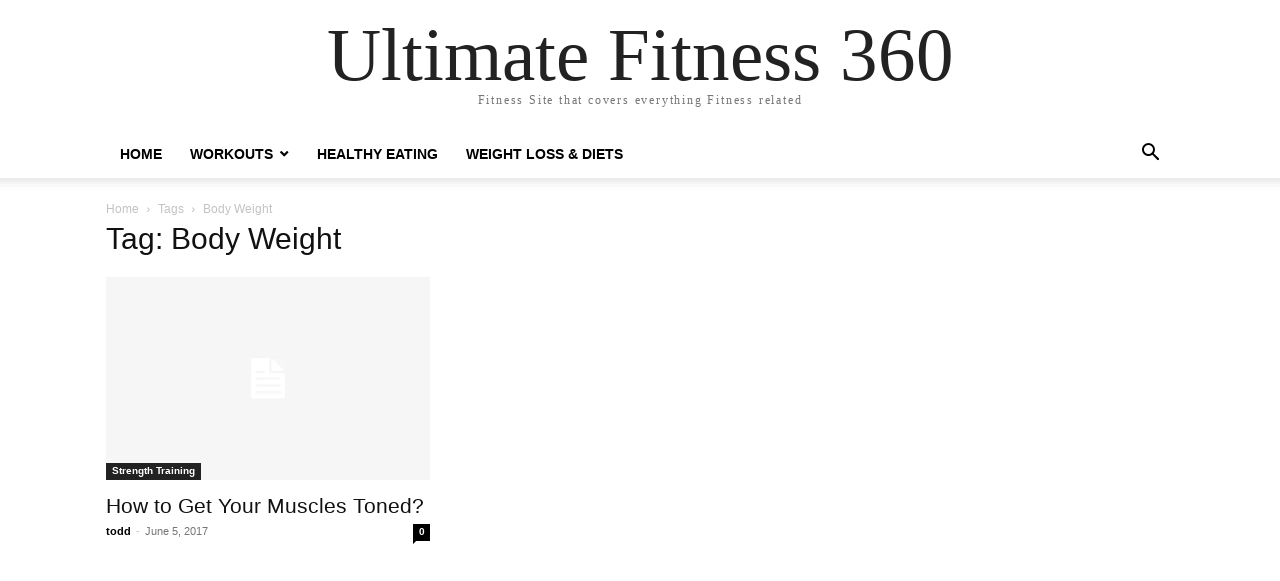

--- FILE ---
content_type: text/html; charset=utf-8
request_url: https://www.google.com/recaptcha/api2/aframe
body_size: 266
content:
<!DOCTYPE HTML><html><head><meta http-equiv="content-type" content="text/html; charset=UTF-8"></head><body><script nonce="L302RspBG_rTuPc_g2mBsg">/** Anti-fraud and anti-abuse applications only. See google.com/recaptcha */ try{var clients={'sodar':'https://pagead2.googlesyndication.com/pagead/sodar?'};window.addEventListener("message",function(a){try{if(a.source===window.parent){var b=JSON.parse(a.data);var c=clients[b['id']];if(c){var d=document.createElement('img');d.src=c+b['params']+'&rc='+(localStorage.getItem("rc::a")?sessionStorage.getItem("rc::b"):"");window.document.body.appendChild(d);sessionStorage.setItem("rc::e",parseInt(sessionStorage.getItem("rc::e")||0)+1);localStorage.setItem("rc::h",'1768433425850');}}}catch(b){}});window.parent.postMessage("_grecaptcha_ready", "*");}catch(b){}</script></body></html>